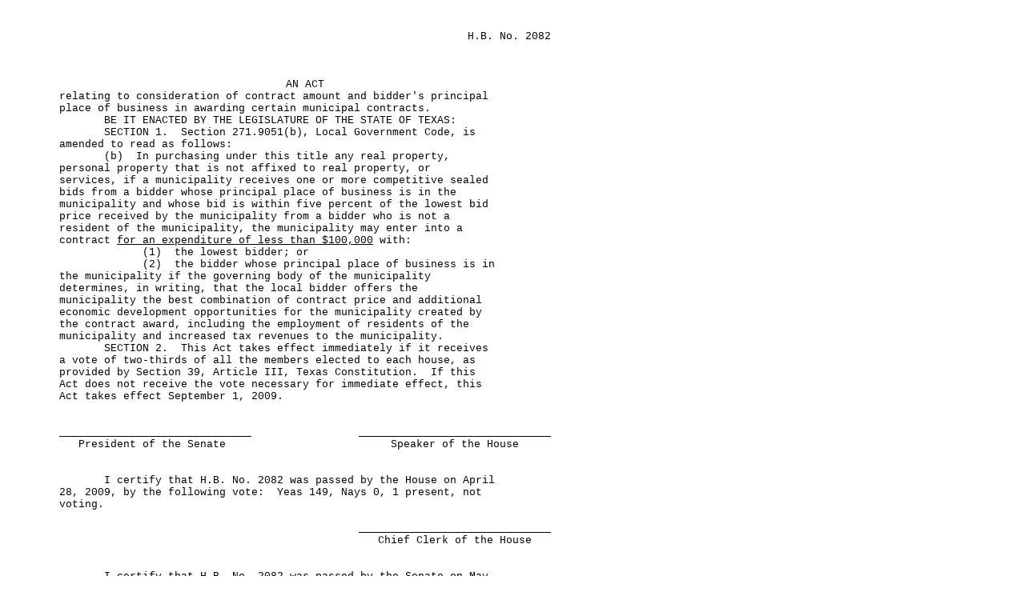

--- FILE ---
content_type: text/html
request_url: https://www.legis.state.tx.us/tlodocs/81R/billtext/html/HB02082F.HTM
body_size: 2161
content:
<!DOCTYPE html PUBLIC "-//W3C//DTD HTML 4.01//EN" "http://www.w3.org/TR/html4/loose.dtd"><html xmlns:xs="http://www.w3.org/2001/XMLSchema" xmlns:fn="http://www.w3.org/2004/07/xpath-functions" xmlns:xdt="http://www.w3.org/2004/07/xpath-datatypes">
<head>
<META http-equiv="Content-Type" content="text/html">
<TITLE>81(R) HB 2082 - Enrolled version - Bill Text</TITLE>
<style type="text/css">td { font-family: Courier, Arial, sans-serif; font-size: 10pt; } table { empty-cells:show; } </style>
</head>
<body>
<table width="680" cellpadding="0" cellspacing="0">
<tr>
<td width="65" valign="top">�</td>
<td width="615" valign="top" colspan="2"></td>
</tr>
<tr>
<td colspan="3">�</td>
</tr>
<tr>
<td width="65" valign="top">�</td>
<td width="615" valign="top" colspan="2" align="right">H.B.�No.�2082</td>
</tr>
</table>
<table width="680" cellpadding="0" cellspacing="0">
<tr>
<td colspan="3">�</td>
</tr>
<tr>
<td colspan="3">�</td>
</tr>
<tr>
<td colspan="3">�</td>
</tr>
<tr>
<td width="65" valign="top">
<META name="PGLN" contents="1-1">�
			</td>
<td width="615" colspan="2" valign="top" align="center">
<center>AN ACT</center>
</td>
</tr>
<tr>
<td width="65" valign="top">
<META name="PGLN" contents="1-2">�
			</td>
<td width="615" colspan="2" valign="top">relating to consideration of contract amount and bidder's principal </td>
</tr>
<tr>
<td width="65" valign="top">
<META name="PGLN" contents="1-3">�
			</td>
<td width="615" colspan="2" valign="top">place of business in awarding certain municipal contracts.</td>
</tr>
<tr>
<td width="65" valign="top">
<META name="PGLN" contents="1-4">�
			</td>
<td width="615" colspan="2" valign="top">�������BE IT ENACTED BY THE LEGISLATURE OF THE STATE OF TEXAS:</td>
</tr>
<tr>
<td width="65" valign="top">
<META name="PGLN" contents="1-5">�
			</td>
<td width="615" colspan="2" valign="top">�������SECTION�1.��Section 271.9051(b), Local Government Code, is </td>
</tr>
<tr>
<td width="65" valign="top">
<META name="PGLN" contents="1-6">�
			</td>
<td width="615" colspan="2" valign="top">amended to read as follows:</td>
</tr>
<tr>
<td width="65" valign="top">
<META name="PGLN" contents="1-7">�
			</td>
<td width="615" colspan="2" valign="top">�������(b)��In purchasing under this title any real property, </td>
</tr>
<tr>
<td width="65" valign="top">
<META name="PGLN" contents="1-8">�
			</td>
<td width="615" colspan="2" valign="top">personal property that is not affixed to real property, or </td>
</tr>
<tr>
<td width="65" valign="top">
<META name="PGLN" contents="1-9">�
			</td>
<td width="615" colspan="2" valign="top">services, if a municipality receives one or more competitive sealed </td>
</tr>
<tr>
<td width="65" valign="top">
<META name="PGLN" contents="1-10">�
			</td>
<td width="615" colspan="2" valign="top">bids from a bidder whose principal place of business is in the </td>
</tr>
<tr>
<td width="65" valign="top">
<META name="PGLN" contents="1-11">�
			</td>
<td width="615" colspan="2" valign="top">municipality and whose bid is within five percent of the lowest bid </td>
</tr>
<tr>
<td width="65" valign="top">
<META name="PGLN" contents="1-12">�
			</td>
<td width="615" colspan="2" valign="top">price received by the municipality from a bidder who is not a </td>
</tr>
<tr>
<td width="65" valign="top">
<META name="PGLN" contents="1-13">�
			</td>
<td width="615" colspan="2" valign="top">resident of the municipality, the municipality may enter into a </td>
</tr>
<tr>
<td width="65" valign="top">
<META name="PGLN" contents="1-14">�
			</td>
<td width="615" colspan="2" valign="top">contract <u>for an expenditure of less than $100,000</u> with:</td>
</tr>
<tr>
<td width="65" valign="top">
<META name="PGLN" contents="1-15">�
			</td>
<td width="615" colspan="2" valign="top">�������������(1)��the lowest bidder; or</td>
</tr>
<tr>
<td width="65" valign="top">
<META name="PGLN" contents="1-16">�
			</td>
<td width="615" colspan="2" valign="top">�������������(2)��the bidder whose principal place of business is in </td>
</tr>
<tr>
<td width="65" valign="top">
<META name="PGLN" contents="1-17">�
			</td>
<td width="615" colspan="2" valign="top">the municipality if the governing body of the municipality </td>
</tr>
<tr>
<td width="65" valign="top">
<META name="PGLN" contents="1-18">�
			</td>
<td width="615" colspan="2" valign="top">determines, in writing, that the local bidder offers the </td>
</tr>
<tr>
<td width="65" valign="top">
<META name="PGLN" contents="1-19">�
			</td>
<td width="615" colspan="2" valign="top">municipality the best combination of contract price and additional </td>
</tr>
<tr>
<td width="65" valign="top">
<META name="PGLN" contents="1-20">�
			</td>
<td width="615" colspan="2" valign="top">economic development opportunities for the municipality created by </td>
</tr>
<tr>
<td width="65" valign="top">
<META name="PGLN" contents="1-21">�
			</td>
<td width="615" colspan="2" valign="top">the contract award, including the employment of residents of the </td>
</tr>
<tr>
<td width="65" valign="top">
<META name="PGLN" contents="1-22">�
			</td>
<td width="615" colspan="2" valign="top">municipality and increased tax revenues to the municipality.</td>
</tr>
<tr>
<td width="65" valign="top">
<META name="PGLN" contents="1-23">�
			</td>
<td width="615" colspan="2" valign="top">�������SECTION�2.��This Act takes effect immediately if it receives </td>
</tr>
<tr>
<td width="65" valign="top">
<META name="PGLN" contents="1-24">�
			</td>
<td width="615" colspan="2" valign="top">a vote of two-thirds of all the members elected to each house, as </td>
</tr>
<tr>
<td width="65" valign="top">
<META name="PGLN" contents="2-1">�
			</td>
<td width="615" colspan="2" valign="top">provided by Section 39, Article III, Texas Constitution.��If this </td>
</tr>
<tr>
<td width="65" valign="top">
<META name="PGLN" contents="2-2">�
			</td>
<td width="615" colspan="2" valign="top">Act does not receive the vote necessary for immediate effect, this </td>
</tr>
<tr>
<td width="65" valign="top">
<META name="PGLN" contents="2-3">�
			</td>
<td width="615" colspan="2" valign="top">Act takes effect September 1, 2009.</td>
</tr>
<tr>
<td colspan="3">�</td>
</tr>
<tr>
<td colspan="3">�</td>
</tr>
<tr>
<td width="65" valign="top">�</td>
<td width="300" valign="top">______________________________</td>
<td width="300" valign="top" align="right">______________________________</td>
</tr>
<tr>
<td width="65" valign="top">�</td>
<td width="300" valign="top">���President of the Senate</td>
<td width="300" valign="top" align="right">Speaker of the House�����</td>
</tr>
<tr>
<td colspan="3">�</td>
</tr>
<tr>
<td colspan="3">�</td>
</tr>
<tr>
<td width="65" valign="top">
<META name="PGLN" contents="">�		
			</td>
<td width="615" colspan="2" valign="top">�������I certify that H.B. No. 2082 was passed by the House on April </td>
</tr>
<tr>
<td width="65" valign="top">
<META name="PGLN" contents="">�		
			</td>
<td width="615" colspan="2" valign="top">28, 2009, by the following vote:��Yeas 149, Nays 0, 1 present, not </td>
</tr>
<tr>
<td width="65" valign="top">
<META name="PGLN" contents="">�		
			</td>
<td width="615" colspan="2" valign="top">voting.</td>
</tr>
<tr>
<td width="65" valign="top">
<META name="PGLN" contents="">�		
			</td>
<td width="615" colspan="2" valign="top" align="right"></td>
</tr>
<tr>
<td width="65" valign="top">
<META name="PGLN" contents="">�		
			</td>
<td width="615" colspan="2" valign="top" align="right">______________________________</td>
</tr>
<tr>
<td width="65" valign="top">
<META name="PGLN" contents="">�		
			</td>
<td width="615" colspan="2" valign="top" align="right">Chief Clerk of the House���</td>
</tr>
<tr>
<td colspan="3">�</td>
</tr>
<tr>
<td colspan="3">�</td>
</tr>
<tr>
<td width="65" valign="top">
<META name="PGLN" contents="">�		
			</td>
<td width="615" colspan="2" valign="top">�������I certify that H.B. No. 2082 was passed by the Senate on May </td>
</tr>
<tr>
<td width="65" valign="top">
<META name="PGLN" contents="">�		
			</td>
<td width="615" colspan="2" valign="top">27, 2009, by the following vote:��Yeas 31, Nays 0.</td>
</tr>
<tr>
<td width="65" valign="top">
<META name="PGLN" contents="">�		
			</td>
<td width="615" colspan="2" valign="top" align="right"></td>
</tr>
<tr>
<td width="65" valign="top">
<META name="PGLN" contents="">�		
			</td>
<td width="615" colspan="2" valign="top" align="right">______________________________</td>
</tr>
<tr>
<td width="65" valign="top">
<META name="PGLN" contents="">�		
			</td>
<td width="615" colspan="2" valign="top" align="right">Secretary of the Senate����</td>
</tr>
<tr>
<td width="65" valign="top">
<META name="PGLN" contents="">�		
			</td>
<td width="615" colspan="2" valign="top">APPROVED:��_____________________</td>
</tr>
<tr>
<td width="65" valign="top">
<META name="PGLN" contents="">�		
			</td>
<td width="615" colspan="2" valign="top">�������������������Date����������</td>
</tr>
<tr>
<td width="65" valign="top">
<META name="PGLN" contents="">�		
			</td>
<td width="615" colspan="2" valign="top">�</td>
</tr>
<tr>
<td width="65" valign="top">
<META name="PGLN" contents="">�		
			</td>
<td width="615" colspan="2" valign="top">����������_____________________</td>
</tr>
<tr>
<td width="65" valign="top">
<META name="PGLN" contents="">�		
			</td>
<td width="615" colspan="2" valign="top">�����������������Governor�������</td>
</tr>
</table>
</body>
</html>
